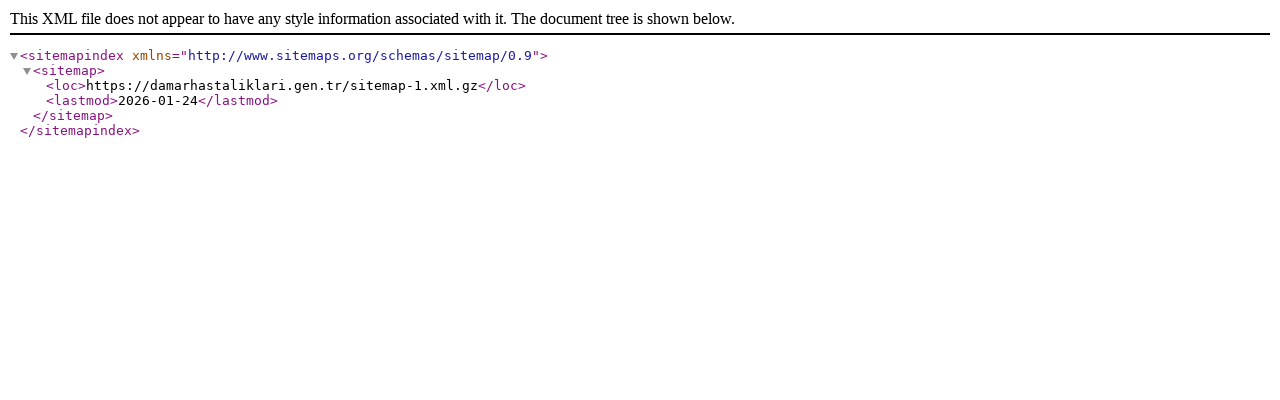

--- FILE ---
content_type: text/xml
request_url: https://damarhastaliklari.gen.tr/sitemap.xml
body_size: -24
content:
<?xml version="1.0" encoding="UTF-8"?>
<sitemapindex xmlns="http://www.sitemaps.org/schemas/sitemap/0.9">
  <sitemap>
    <loc>https://damarhastaliklari.gen.tr/sitemap-1.xml.gz</loc>
    <lastmod>2026-01-24</lastmod>
  </sitemap>
</sitemapindex>